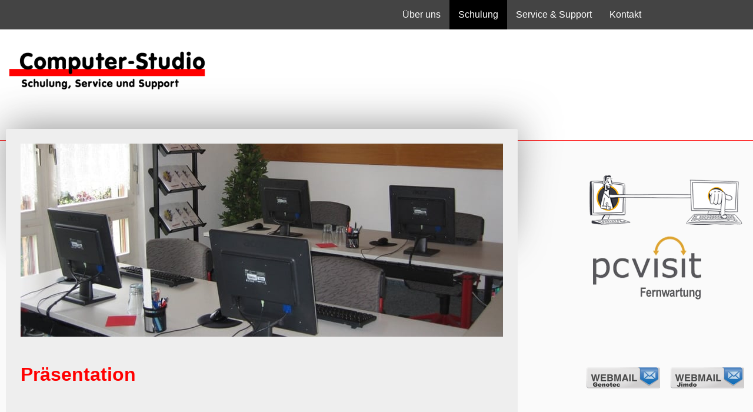

--- FILE ---
content_type: text/html; charset=UTF-8
request_url: https://www.computer-studio.ch/praesentation/
body_size: 8565
content:
<!DOCTYPE html>
<html lang="de-DE"><head>
    <meta charset="utf-8"/>
    <link rel="dns-prefetch preconnect" href="https://u.jimcdn.com/" crossorigin="anonymous"/>
<link rel="dns-prefetch preconnect" href="https://assets.jimstatic.com/" crossorigin="anonymous"/>
<link rel="dns-prefetch preconnect" href="https://image.jimcdn.com" crossorigin="anonymous"/>
<link rel="dns-prefetch preconnect" href="https://fonts.jimstatic.com" crossorigin="anonymous"/>
<meta name="viewport" content="width=device-width, initial-scale=1"/>
<meta http-equiv="X-UA-Compatible" content="IE=edge"/>
<meta name="description" content=""/>
<meta name="robots" content="index, follow, archive"/>
<meta property="st:section" content=""/>
<meta name="generator" content="Jimdo Creator"/>
<meta name="twitter:title" content="Präsentation"/>
<meta name="twitter:description" content="Präsentation"/>
<meta name="twitter:card" content="summary_large_image"/>
<meta property="og:url" content="http://www.computer-studio.ch/praesentation/"/>
<meta property="og:title" content="Präsentation"/>
<meta property="og:description" content="Präsentation"/>
<meta property="og:type" content="website"/>
<meta property="og:locale" content="de_DE"/>
<meta property="og:site_name" content="Computer-Studio, Schattdorf / Uri"/><title>Präsentation - Computer-Studio, Schattdorf / Uri</title>
<link rel="shortcut icon" href="https://u.jimcdn.com/cms/o/sd1302b25c48a1862/img/favicon.png?t=1577092876"/>
    
<link rel="canonical" href="https://www.computer-studio.ch/praesentation/"/>

        <script src="https://assets.jimstatic.com/ckies.js.7c38a5f4f8d944ade39b.js"></script>

        <script src="https://assets.jimstatic.com/cookieControl.js.b05bf5f4339fa83b8e79.js"></script>
    <script>window.CookieControlSet.setToOff();</script>

    <style>html,body{margin:0}.hidden{display:none}.n{padding:5px}#cc-website-title a {text-decoration: none}.cc-m-image-align-1{text-align:left}.cc-m-image-align-2{text-align:right}.cc-m-image-align-3{text-align:center}</style>

        <link href="https://u.jimcdn.com/cms/o/sd1302b25c48a1862/layout/dm_edff7b6537cef9fdd7a20252b169e5f6/css/layout.css?t=1632158038" rel="stylesheet" type="text/css" id="jimdo_layout_css"/>
<script>     /* <![CDATA[ */     /*!  loadCss [c]2014 @scottjehl, Filament Group, Inc.  Licensed MIT */     window.loadCSS = window.loadCss = function(e,n,t){var r,l=window.document,a=l.createElement("link");if(n)r=n;else{var i=(l.body||l.getElementsByTagName("head")[0]).childNodes;r=i[i.length-1]}var o=l.styleSheets;a.rel="stylesheet",a.href=e,a.media="only x",r.parentNode.insertBefore(a,n?r:r.nextSibling);var d=function(e){for(var n=a.href,t=o.length;t--;)if(o[t].href===n)return e.call(a);setTimeout(function(){d(e)})};return a.onloadcssdefined=d,d(function(){a.media=t||"all"}),a};     window.onloadCSS = function(n,o){n.onload=function(){n.onload=null,o&&o.call(n)},"isApplicationInstalled"in navigator&&"onloadcssdefined"in n&&n.onloadcssdefined(o)}     /* ]]> */ </script>     <script>
// <![CDATA[
onloadCSS(loadCss('https://assets.jimstatic.com/web.css.cba479cb7ca5b5a1cac2a1ff8a34b9db.css') , function() {
    this.id = 'jimdo_web_css';
});
// ]]>
</script>
<link href="https://assets.jimstatic.com/web.css.cba479cb7ca5b5a1cac2a1ff8a34b9db.css" rel="preload" as="style"/>
<noscript>
<link href="https://assets.jimstatic.com/web.css.cba479cb7ca5b5a1cac2a1ff8a34b9db.css" rel="stylesheet"/>
</noscript>
    <script>
    //<![CDATA[
        var jimdoData = {"isTestserver":false,"isLcJimdoCom":false,"isJimdoHelpCenter":false,"isProtectedPage":false,"cstok":"","cacheJsKey":"687d4257c2c92098cbc0bf07f1e92f3f3a650b8a","cacheCssKey":"687d4257c2c92098cbc0bf07f1e92f3f3a650b8a","cdnUrl":"https:\/\/assets.jimstatic.com\/","minUrl":"https:\/\/assets.jimstatic.com\/app\/cdn\/min\/file\/","authUrl":"https:\/\/a.jimdo.com\/","webPath":"https:\/\/www.computer-studio.ch\/","appUrl":"https:\/\/a.jimdo.com\/","cmsLanguage":"de_DE","isFreePackage":false,"mobile":false,"isDevkitTemplateUsed":true,"isTemplateResponsive":true,"websiteId":"sd1302b25c48a1862","pageId":2558406932,"packageId":3,"shop":{"deliveryTimeTexts":{"1":"1 - 3 Tage Lieferzeit","2":"3 - 5 Tage Lieferzeit","3":"5 - 8 Tage Lieferzeit"},"checkoutButtonText":"Zur Kasse","isReady":false,"currencyFormat":{"pattern":"\u00a4 #,##0.00;\u00a4-#,##0.00","convertedPattern":"$ #,##0.00","symbols":{"GROUPING_SEPARATOR":" ","DECIMAL_SEPARATOR":".","CURRENCY_SYMBOL":"CHF"}},"currencyLocale":"de_CH"},"tr":{"gmap":{"searchNotFound":"Die angegebene Adresse konnte nicht gefunden werden.","routeNotFound":"Die Anfahrtsroute konnte nicht berechnet werden. M\u00f6gliche Gr\u00fcnde: Die Startadresse ist zu ungenau oder zu weit von der Zieladresse entfernt."},"shop":{"checkoutSubmit":{"next":"N\u00e4chster Schritt","wait":"Bitte warten"},"paypalError":"Da ist leider etwas schiefgelaufen. Bitte versuche es erneut!","cartBar":"Zum Warenkorb","maintenance":"Dieser Shop ist vor\u00fcbergehend leider nicht erreichbar. Bitte probieren Sie es sp\u00e4ter noch einmal.","addToCartOverlay":{"productInsertedText":"Der Artikel wurde dem Warenkorb hinzugef\u00fcgt.","continueShoppingText":"Weiter einkaufen","reloadPageText":"neu laden"},"notReadyText":"Dieser Shop ist noch nicht vollst\u00e4ndig eingerichtet.","numLeftText":"Mehr als {:num} Exemplare dieses Artikels sind z.Z. leider nicht verf\u00fcgbar.","oneLeftText":"Es ist leider nur noch ein Exemplar dieses Artikels verf\u00fcgbar."},"common":{"timeout":"Es ist ein Fehler aufgetreten. Die von dir ausgew\u00e4hlte Aktion wurde abgebrochen. Bitte versuche es in ein paar Minuten erneut."},"form":{"badRequest":"Es ist ein Fehler aufgetreten: Die Eingaben konnten leider nicht \u00fcbermittelt werden. Bitte versuche es sp\u00e4ter noch einmal!"}},"jQuery":"jimdoGen002","isJimdoMobileApp":false,"bgConfig":null,"bgFullscreen":null,"responsiveBreakpointLandscape":767,"responsiveBreakpointPortrait":480,"copyableHeadlineLinks":false,"tocGeneration":false,"googlemapsConsoleKey":false,"loggingForAnalytics":false,"loggingForPredefinedPages":false,"isFacebookPixelIdEnabled":false,"userAccountId":"23f2a271-a472-4b01-8947-36f4f185ca3d"};
    // ]]>
</script>

     <script> (function(window) { 'use strict'; var regBuff = window.__regModuleBuffer = []; var regModuleBuffer = function() { var args = [].slice.call(arguments); regBuff.push(args); }; if (!window.regModule) { window.regModule = regModuleBuffer; } })(window); </script>
    <script src="https://assets.jimstatic.com/web.js.24f3cfbc36a645673411.js" async="true"></script>
    <script src="https://assets.jimstatic.com/at.js.62588d64be2115a866ce.js"></script>

<style type="text/css">
/*<![CDATA[*/
.j-module a:link, 
.j-module a:visited, 
.j-module a:hover, 
.j-static-page a:link, 
.j-static-page a:visited,
.j-static-page a:hover {
 text-decoration: none;
}
/*]]>*/
</style>

    
</head>

<body class="body cc-page j-m-gallery-styles j-m-video-styles j-m-hr-styles j-m-header-styles j-m-text-styles j-m-emotionheader-styles j-m-htmlCode-styles j-m-rss-styles j-m-form-styles j-m-table-styles j-m-textWithImage-styles j-m-downloadDocument-styles j-m-imageSubtitle-styles j-m-flickr-styles j-m-googlemaps-styles j-m-blogSelection-styles j-m-comment-styles-disabled j-m-jimdo-styles j-m-profile-styles j-m-guestbook-styles j-m-promotion-styles j-m-twitter-styles j-m-hgrid-styles j-m-shoppingcart-styles j-m-catalog-styles j-m-product-styles-disabled j-m-facebook-styles j-m-sharebuttons-styles j-m-formnew-styles-disabled j-m-callToAction-styles j-m-turbo-styles j-m-spacing-styles j-m-googleplus-styles j-m-dummy-styles j-m-search-styles j-m-booking-styles j-m-socialprofiles-styles j-footer-styles cc-pagemode-default cc-content-parent" id="page-2558406932">

<div id="cc-inner" class="cc-content-parent">
  <!-- _main.sass -->
  <input type="checkbox" id="jtpl-navigation__checkbox" class="jtpl-navigation__checkbox"/><div class="jtpl-main cc-content-parent">

    <!-- _background-area.sass -->
    <div class="jtpl-background-area" background-area="fullscreen"></div>
    <!-- END _background-area.sass -->

    <!-- _header.sass -->
    <header class="jtpl-header" background-area="stripe" background-area-default=""><div class="jtpl-topbar">

        <!-- _navigation.sass -->
        <nav class="jtpl-navigation navigation-colors navigation-alignment" data-dropdown="true"><div data-container="navigation"><div class="j-nav-variant-nested"><ul class="cc-nav-level-0 j-nav-level-0"><li id="cc-nav-view-2413047732" class="jmd-nav__list-item-0 j-nav-has-children"><a href="/über-uns/" data-link-title="Über uns">Über uns</a><span data-navi-toggle="cc-nav-view-2413047732" class="jmd-nav__toggle-button"></span><ul class="cc-nav-level-1 j-nav-level-1"><li id="cc-nav-view-2558408032" class="jmd-nav__list-item-1"><a href="/über-uns/standort/" data-link-title="Standort">Standort</a></li><li id="cc-nav-view-2558408132" class="jmd-nav__list-item-1"><a href="/über-uns/rundgang/" data-link-title="Rundgang">Rundgang</a></li><li id="cc-nav-view-2558408232" class="jmd-nav__list-item-1"><a href="/über-uns/links/" data-link-title="Links">Links</a></li></ul></li><li id="cc-nav-view-2413047832" class="jmd-nav__list-item-0 j-nav-has-children cc-nav-parent j-nav-parent jmd-nav__item--parent"><a href="/schulung/" data-link-title="Schulung">Schulung</a><span data-navi-toggle="cc-nav-view-2413047832" class="jmd-nav__toggle-button"></span><ul class="cc-nav-level-1 j-nav-level-1"><li id="cc-nav-view-2558406732" class="jmd-nav__list-item-1"><a href="/schulung/grundwissen/" data-link-title="Grundwissen">Grundwissen</a></li><li id="cc-nav-view-2558403532" class="jmd-nav__list-item-1"><a href="/textverarbeitung/" data-link-title="Textverarbeitung">Textverarbeitung</a></li><li id="cc-nav-view-2558406832" class="jmd-nav__list-item-1"><a href="/tabellenkalkulation/" data-link-title="Tabellenkalkulation">Tabellenkalkulation</a></li><li id="cc-nav-view-2558406932" class="jmd-nav__list-item-1 cc-nav-current j-nav-current jmd-nav__item--current"><a href="/praesentation/" data-link-title="Präsentation" class="cc-nav-current j-nav-current jmd-nav__link--current">Präsentation</a></li><li id="cc-nav-view-2558407032" class="jmd-nav__list-item-1"><a href="/schulung/internet-mail/" data-link-title="Internet &amp; Mail">Internet &amp; Mail</a></li><li id="cc-nav-view-2558604232" class="jmd-nav__list-item-1"><a href="/schulung/fuer-leute-ab-55/" data-link-title="Für Leute ab 55">Für Leute ab 55</a></li><li id="cc-nav-view-2558604332" class="jmd-nav__list-item-1"><a href="/icdl/" data-link-title="ICDL Zertifikat">ICDL Zertifikat</a></li><li id="cc-nav-view-2558604432" class="jmd-nav__list-item-1"><a href="/schulung/weitere-themen/" data-link-title="Weitere Themen">Weitere Themen</a></li><li id="cc-nav-view-2558407532" class="jmd-nav__list-item-1"><a href="/schulung/einzel-coaching/" data-link-title="Einzel-Coaching">Einzel-Coaching</a></li><li id="cc-nav-view-2609893232" class="jmd-nav__list-item-1"><a href="/schulung/online-schulung/" data-link-title="Online-Schulung">Online-Schulung</a></li></ul></li><li id="cc-nav-view-2413048032" class="jmd-nav__list-item-0 j-nav-has-children"><a href="/service-support/" data-link-title="Service &amp; Support">Service &amp; Support</a><span data-navi-toggle="cc-nav-view-2413048032" class="jmd-nav__toggle-button"></span><ul class="cc-nav-level-1 j-nav-level-1"><li id="cc-nav-view-2609992732" class="jmd-nav__list-item-1"><a href="/service-support/anwenderunterstützung/" data-link-title="Anwenderunterstützung">Anwenderunterstützung</a></li><li id="cc-nav-view-2609874032" class="jmd-nav__list-item-1"><a href="/service-support/büroservice/" data-link-title="Büroservice">Büroservice</a></li><li id="cc-nav-view-2609756332" class="jmd-nav__list-item-1"><a href="/service-support/webdesign/" data-link-title="Webdesign">Webdesign</a></li></ul></li><li id="cc-nav-view-2413048132" class="jmd-nav__list-item-0 j-nav-has-children"><a href="/kontakt/" data-link-title="Kontakt">Kontakt</a><span data-navi-toggle="cc-nav-view-2413048132" class="jmd-nav__toggle-button"></span><ul class="cc-nav-level-1 j-nav-level-1"><li id="cc-nav-view-2651794232" class="jmd-nav__list-item-1"><a href="/kontakt/kontaktformular/" data-link-title="Kontaktformular">Kontaktformular</a></li><li id="cc-nav-view-2559349032" class="jmd-nav__list-item-1"><a href="/kontakt/anmeldeformular/" data-link-title="Anmeldeformular">Anmeldeformular</a></li></ul></li></ul></div></div>
        </nav><!-- END _navigation.sass --><!-- _mobile-navigation.sass --><label for="jtpl-navigation__checkbox" class="jtpl-navigation__label navigation-colors__menu-icon">
          <span class="jtpl-navigation__borders navigation-colors__menu-icon"></span>
        </label>
        <nav class="jtpl-mobile-navigation navigation-colors navigation-colors--transparency"><div data-container="navigation"><div class="j-nav-variant-nested"><ul class="cc-nav-level-0 j-nav-level-0"><li id="cc-nav-view-2413047732" class="jmd-nav__list-item-0 j-nav-has-children"><a href="/über-uns/" data-link-title="Über uns">Über uns</a><span data-navi-toggle="cc-nav-view-2413047732" class="jmd-nav__toggle-button"></span><ul class="cc-nav-level-1 j-nav-level-1"><li id="cc-nav-view-2558408032" class="jmd-nav__list-item-1"><a href="/über-uns/standort/" data-link-title="Standort">Standort</a></li><li id="cc-nav-view-2558408132" class="jmd-nav__list-item-1"><a href="/über-uns/rundgang/" data-link-title="Rundgang">Rundgang</a></li><li id="cc-nav-view-2558408232" class="jmd-nav__list-item-1"><a href="/über-uns/links/" data-link-title="Links">Links</a></li></ul></li><li id="cc-nav-view-2413047832" class="jmd-nav__list-item-0 j-nav-has-children cc-nav-parent j-nav-parent jmd-nav__item--parent"><a href="/schulung/" data-link-title="Schulung">Schulung</a><span data-navi-toggle="cc-nav-view-2413047832" class="jmd-nav__toggle-button"></span><ul class="cc-nav-level-1 j-nav-level-1"><li id="cc-nav-view-2558406732" class="jmd-nav__list-item-1"><a href="/schulung/grundwissen/" data-link-title="Grundwissen">Grundwissen</a></li><li id="cc-nav-view-2558403532" class="jmd-nav__list-item-1"><a href="/textverarbeitung/" data-link-title="Textverarbeitung">Textverarbeitung</a></li><li id="cc-nav-view-2558406832" class="jmd-nav__list-item-1"><a href="/tabellenkalkulation/" data-link-title="Tabellenkalkulation">Tabellenkalkulation</a></li><li id="cc-nav-view-2558406932" class="jmd-nav__list-item-1 cc-nav-current j-nav-current jmd-nav__item--current"><a href="/praesentation/" data-link-title="Präsentation" class="cc-nav-current j-nav-current jmd-nav__link--current">Präsentation</a></li><li id="cc-nav-view-2558407032" class="jmd-nav__list-item-1"><a href="/schulung/internet-mail/" data-link-title="Internet &amp; Mail">Internet &amp; Mail</a></li><li id="cc-nav-view-2558604232" class="jmd-nav__list-item-1"><a href="/schulung/fuer-leute-ab-55/" data-link-title="Für Leute ab 55">Für Leute ab 55</a></li><li id="cc-nav-view-2558604332" class="jmd-nav__list-item-1"><a href="/icdl/" data-link-title="ICDL Zertifikat">ICDL Zertifikat</a></li><li id="cc-nav-view-2558604432" class="jmd-nav__list-item-1"><a href="/schulung/weitere-themen/" data-link-title="Weitere Themen">Weitere Themen</a></li><li id="cc-nav-view-2558407532" class="jmd-nav__list-item-1"><a href="/schulung/einzel-coaching/" data-link-title="Einzel-Coaching">Einzel-Coaching</a></li><li id="cc-nav-view-2609893232" class="jmd-nav__list-item-1"><a href="/schulung/online-schulung/" data-link-title="Online-Schulung">Online-Schulung</a></li></ul></li><li id="cc-nav-view-2413048032" class="jmd-nav__list-item-0 j-nav-has-children"><a href="/service-support/" data-link-title="Service &amp; Support">Service &amp; Support</a><span data-navi-toggle="cc-nav-view-2413048032" class="jmd-nav__toggle-button"></span><ul class="cc-nav-level-1 j-nav-level-1"><li id="cc-nav-view-2609992732" class="jmd-nav__list-item-1"><a href="/service-support/anwenderunterstützung/" data-link-title="Anwenderunterstützung">Anwenderunterstützung</a></li><li id="cc-nav-view-2609874032" class="jmd-nav__list-item-1"><a href="/service-support/büroservice/" data-link-title="Büroservice">Büroservice</a></li><li id="cc-nav-view-2609756332" class="jmd-nav__list-item-1"><a href="/service-support/webdesign/" data-link-title="Webdesign">Webdesign</a></li></ul></li><li id="cc-nav-view-2413048132" class="jmd-nav__list-item-0 j-nav-has-children"><a href="/kontakt/" data-link-title="Kontakt">Kontakt</a><span data-navi-toggle="cc-nav-view-2413048132" class="jmd-nav__toggle-button"></span><ul class="cc-nav-level-1 j-nav-level-1"><li id="cc-nav-view-2651794232" class="jmd-nav__list-item-1"><a href="/kontakt/kontaktformular/" data-link-title="Kontaktformular">Kontaktformular</a></li><li id="cc-nav-view-2559349032" class="jmd-nav__list-item-1"><a href="/kontakt/anmeldeformular/" data-link-title="Anmeldeformular">Anmeldeformular</a></li></ul></li></ul></div></div>
        </nav><!-- END _mobile-navigation.sass --><!-- _cart.sass --><div class="jtpl-cart">
          
        </div>
        <!-- END _cart.sass -->

      </div>
      <div class="jtpl-header__inner">
        <div class="jtpl-logo">
          <div id="cc-website-logo" class="cc-single-module-element"><div id="cc-m-12079285732" class="j-module n j-imageSubtitle"><div class="cc-m-image-container"><figure class="cc-imagewrapper cc-m-image-align-1">
<a href="https://www.computer-studio.ch/" target="_self"><img srcset="https://image.jimcdn.com/cdn-cgi/image/width=320%2Cheight=10000%2Cfit=contain%2Cformat=png%2C/app/cms/storage/image/path/sd1302b25c48a1862/image/i16467288695c48b2/version/1725280775/image.png 320w, https://image.jimcdn.com/cdn-cgi/image//app/cms/storage/image/path/sd1302b25c48a1862/image/i16467288695c48b2/version/1725280775/image.png 366w" sizes="(min-width: 366px) 366px, 100vw" id="cc-m-imagesubtitle-image-12079285732" src="https://image.jimcdn.com/cdn-cgi/image//app/cms/storage/image/path/sd1302b25c48a1862/image/i16467288695c48b2/version/1725280775/image.png" alt="Computer-Studio, Schattdorf / Uri" class="" data-src-width="366" data-src-height="68" data-src="https://image.jimcdn.com/cdn-cgi/image//app/cms/storage/image/path/sd1302b25c48a1862/image/i16467288695c48b2/version/1725280775/image.png" data-image-id="7814387832"/></a>    

</figure>
</div>
<div class="cc-clear"></div>
<script id="cc-m-reg-12079285732">// <![CDATA[

    window.regModule("module_imageSubtitle", {"data":{"imageExists":true,"hyperlink":"","hyperlink_target":"","hyperlinkAsString":"","pinterest":"0","id":12079285732,"widthEqualsContent":"0","resizeWidth":366,"resizeHeight":68},"id":12079285732});
// ]]>
</script></div></div>
        </div>
        <div class="jtpl-title">
          
        </div>
      </div>
    </header><!-- END _header.sass --><!-- _content.sass --><div class="jtpl-section flex-background-options border-options cc-content-parent">
      <div class="jtpl-section__gutter cc-content-parent">
        <section class="jtpl-content cc-content-parent"><div class="jtpl-content__shadow"></div>
          <div class="jtpl-content__inner content-options cc-content-parent">
            <div id="content_area" data-container="content"><div id="content_start"></div>
        
        <div id="cc-matrix-3940023132"><div id="cc-m-13591070932" class="j-module n j-imageSubtitle "><figure class="cc-imagewrapper cc-m-image-align-1 cc-m-width-maxed">
<img srcset="https://image.jimcdn.com/cdn-cgi/image/width=320%2Cheight=10000%2Cfit=contain%2Cformat=jpg%2C/app/cms/storage/image/path/sd1302b25c48a1862/image/i18b73758fad9ccfa/version/1508516625/image.jpg 320w, https://image.jimcdn.com/cdn-cgi/image/width=640%2Cheight=10000%2Cfit=contain%2Cformat=jpg%2C/app/cms/storage/image/path/sd1302b25c48a1862/image/i18b73758fad9ccfa/version/1508516625/image.jpg 640w, https://image.jimcdn.com/cdn-cgi/image/width=820%2Cheight=10000%2Cfit=contain%2Cformat=jpg%2C/app/cms/storage/image/path/sd1302b25c48a1862/image/i18b73758fad9ccfa/version/1508516625/image.jpg 820w, https://image.jimcdn.com/cdn-cgi/image/width=960%2Cheight=10000%2Cfit=contain%2Cformat=jpg%2C/app/cms/storage/image/path/sd1302b25c48a1862/image/i18b73758fad9ccfa/version/1508516625/image.jpg 960w, https://image.jimcdn.com/cdn-cgi/image//app/cms/storage/image/path/sd1302b25c48a1862/image/i18b73758fad9ccfa/version/1508516625/image.jpg 1000w" sizes="(min-width: 820px) 820px, 100vw" id="cc-m-imagesubtitle-image-13591070932" src="https://image.jimcdn.com/cdn-cgi/image/width=820%2Cheight=10000%2Cfit=contain%2Cformat=jpg%2C/app/cms/storage/image/path/sd1302b25c48a1862/image/i18b73758fad9ccfa/version/1508516625/image.jpg" alt="" class="" data-src-width="1000" data-src-height="400" data-src="https://image.jimcdn.com/cdn-cgi/image/width=820%2Cheight=10000%2Cfit=contain%2Cformat=jpg%2C/app/cms/storage/image/path/sd1302b25c48a1862/image/i18b73758fad9ccfa/version/1508516625/image.jpg" data-image-id="8574783632"/>    

</figure>

<div class="cc-clear"></div>
<script id="cc-m-reg-13591070932">// <![CDATA[

    window.regModule("module_imageSubtitle", {"data":{"imageExists":true,"hyperlink":"","hyperlink_target":"","hyperlinkAsString":"","pinterest":"0","id":13591070932,"widthEqualsContent":"1","resizeWidth":"820","resizeHeight":328},"id":13591070932});
// ]]>
</script></div><div id="cc-m-13591071132" class="j-module n j-spacing ">
    <div class="cc-m-spacer" style="height: 20px;">
    
</div>

</div><div id="cc-m-14164411932" class="j-module n j-text "><p>
    <span style="color: hsl(0, 100%, 50%); font-size: 32px;"><strong>Präsentation</strong></span>
</p></div><div id="cc-m-13591071432" class="j-module n j-spacing ">
    <div class="cc-m-spacer" style="height: 50px;">
    
</div>

</div><div id="cc-m-13591071732" class="j-module n j-table "><table align="" width="100%" height="100%" class="mceEditable" border="0" cellspacing="0" cellpadding="3">
    <tbody>
        <tr>
            <td style="width: 40px;" valign="top">
                <strong><span style="color: hsl(0, 100%, 50%);">»»</span><br/>
                <br/></strong>
            </td>
            <td>
                <span style="color: #0066cc;" color="#0066CC"><a title="ppgk" href="/schulung/praesentationen/ppgk/"><strong>Microsoft PowerPoint – Grundkurs</strong></a><br/></span> Kompakt-Einführung
                Präsentation
            </td>
        </tr>

        <tr>
            <td style="width: 40px;">
                 
            </td>
            <td>
                 
            </td>
        </tr>

        <tr>
            <td style="width: 40px;" valign="top">
                <span style="color: hsl(0, 100%, 50%);"><b>»»<br/>
                <br/></b></span>
            </td>
            <td>
                <b><a title="pprf" href="/schulung/praesentationen/pprf/">Microsoft PowerPoint – Auffrischung</a><br/></b> Grundlegende Kenntnisse auffrischen und vertiefen
            </td>
        </tr>

        <tr>
            <td style="width: 40px;">
                 
            </td>
            <td>
                 
            </td>
        </tr>

        <tr>
            <td style="width: 40px;" valign="top">
                <span style="color: hsl(0, 100%, 50%);"><b>»»<br/>
                <br/></b></span>
            </td>
            <td>
                <b><a title="ppfp" href="/schulung/praesentationen/ppfp/">Fotos präsentieren mit PowerPoint</a><br/></b>Tolle Bildershows erstellen
            </td>
        </tr>

        <tr>
            <td style="width: 40px;">
                 
            </td>
            <td>
                 
            </td>
        </tr>

        <tr>
            <td style="width: 40px;" valign="top">
                <span style="color: hsl(0, 100%, 50%);"><span style="color: hsl(0, 100%, 50%);"><b>»»<br/></b></span><br/></span>
            </td>
            <td>
                <b><a title="ecdlpt" href="/schulung/ecdl-zertifikat/ecdlpt/">ECDL Standard Modul «Präsentation»</a><br/></b> mit Microsoft PowerPoint
            </td>
        </tr>

        <tr>
            <td style="width: 40px;">
                 
            </td>
            <td>
                 
            </td>
        </tr>

        <tr>
            <td style="width: 40px;" valign="top">
                <p>
                    <span style="color: hsl(0, 100%, 50%);"><span style="color: hsl(0, 100%, 50%);"><span style="color: hsl(0, 100%, 50%);"><span style="color: hsl(0, 100%, 50%);"><b>»»<br/></b></span></span></span></span>
                </p>

                <p>
                    <span style="color: hsl(0, 100%, 50%);"><span style="color: hsl(0, 100%, 50%);"><span style="color: hsl(0, 100%, 50%);"><span style="color: hsl(0, 100%, 50%);"><b>  </b></span></span></span></span>
                </p>
            </td>
            <td>
                <b><a title="ecdlampt" href="/schulung/ecdl-zertifikat/ecdlampt/">ECDL Advanced Modul «Präsentation»</a><br/></b> mit Microsoft PowerPoint
            </td>
        </tr>
    </tbody>
</table></div><div id="cc-m-13591071632" class="j-module n j-spacing ">
    <div class="cc-m-spacer" style="height: 150px;">
    
</div>

</div><div id="cc-m-14797430132" class="j-module n j-htmlCode "><hr style="width: 100%;text-align: left; border:solid #FF0000 1px"/></div><div id="cc-m-13591072532" class="j-module n j-text "><p style="text-align: center;">
    <span style="font-size: 16px;">Computer-Studio  <span class="style48"><span style="font-family: Arial;" face="Arial">•  Gandegg 4  •  CH-6467
    Schattdorf  •  Tel. 041 872 05 80  •  info@computer-studio.ch</span></span></span>
</p></div></div>
        
        </div>
          </div>
        </section><!-- _sidebar.sass --><aside class="jtpl-sidebar sidebar-options"><div data-container="sidebar"><div id="cc-matrix-3409169632"><div id="cc-m-13589459832" class="j-module n j-hgrid ">    <div class="cc-m-hgrid-column" style="width: 19.65%;">
        <div id="cc-matrix-3940250832"></div>    </div>
            <div class="cc-m-hgrid-separator" data-display="cms-only"><div></div></div>
        <div class="cc-m-hgrid-column last" style="width: 78.34%;">
        <div id="cc-matrix-3940250932"><div id="cc-m-13589459932" class="j-module n j-imageSubtitle "><figure class="cc-imagewrapper cc-m-image-align-1">
<a href="/app/download/13590650032/Webcoaching Computer-Studio.exe?t=1737396185"><img srcset="https://image.jimcdn.com/cdn-cgi/image/width=264%2Cheight=10000%2Cfit=contain%2Cformat=png%2C/app/cms/storage/image/path/sd1302b25c48a1862/image/ie595cdef6a14696d/version/1716480091/image.png 264w, https://image.jimcdn.com/cdn-cgi/image/width=320%2Cheight=10000%2Cfit=contain%2Cformat=png%2C/app/cms/storage/image/path/sd1302b25c48a1862/image/ie595cdef6a14696d/version/1716480091/image.png 320w, https://image.jimcdn.com/cdn-cgi/image//app/cms/storage/image/path/sd1302b25c48a1862/image/ie595cdef6a14696d/version/1716480091/image.png 349w" sizes="(min-width: 264px) 264px, 100vw" id="cc-m-imagesubtitle-image-13589459932" src="https://image.jimcdn.com/cdn-cgi/image/width=264%2Cheight=10000%2Cfit=contain%2Cformat=png%2C/app/cms/storage/image/path/sd1302b25c48a1862/image/ie595cdef6a14696d/version/1716480091/image.png" alt="" class="" data-src-width="349" data-src-height="130" data-src="https://image.jimcdn.com/cdn-cgi/image/width=264%2Cheight=10000%2Cfit=contain%2Cformat=png%2C/app/cms/storage/image/path/sd1302b25c48a1862/image/ie595cdef6a14696d/version/1716480091/image.png" data-image-id="8573520732"/></a>    

</figure>

<div class="cc-clear"></div>
<script id="cc-m-reg-13589459932">// <![CDATA[

    window.regModule("module_imageSubtitle", {"data":{"imageExists":true,"hyperlink":"\/app\/download\/13590650032\/Webcoaching Computer-Studio.exe?t=1737396185","hyperlink_target":"","hyperlinkAsString":"Webcoaching Computer-Studio.exe","pinterest":"0","id":13589459932,"widthEqualsContent":"0","resizeWidth":"264","resizeHeight":99},"id":13589459932});
// ]]>
</script></div><div id="cc-m-13589460032" class="j-module n j-imageSubtitle "><figure class="cc-imagewrapper cc-m-image-align-3">
<a href="/app/download/13590650032/Webcoaching Computer-Studio.exe?t=1737396185"><img srcset="https://image.jimcdn.com/cdn-cgi/image//app/cms/storage/image/path/sd1302b25c48a1862/image/i67f71be40b34dc06/version/1716480100/image.png 264w" sizes="(min-width: 264px) 264px, 100vw" id="cc-m-imagesubtitle-image-13589460032" src="https://image.jimcdn.com/cdn-cgi/image//app/cms/storage/image/path/sd1302b25c48a1862/image/i67f71be40b34dc06/version/1716480100/image.png" alt="" class="" data-src-width="264" data-src-height="129" data-src="https://image.jimcdn.com/cdn-cgi/image//app/cms/storage/image/path/sd1302b25c48a1862/image/i67f71be40b34dc06/version/1716480100/image.png" data-image-id="8573520832"/></a>    

</figure>

<div class="cc-clear"></div>
<script id="cc-m-reg-13589460032">// <![CDATA[

    window.regModule("module_imageSubtitle", {"data":{"imageExists":true,"hyperlink":"\/app\/download\/13590650032\/Webcoaching Computer-Studio.exe?t=1737396185","hyperlink_target":"","hyperlinkAsString":"Webcoaching Computer-Studio.exe","pinterest":"0","id":13589460032,"widthEqualsContent":"0","resizeWidth":264,"resizeHeight":129},"id":13589460032});
// ]]>
</script></div></div>    </div>
    
<div class="cc-m-hgrid-overlay" data-display="cms-only"></div>

<br class="cc-clear"/>

</div><div id="cc-m-13650399332" class="j-module n j-spacing ">
    <div class="cc-m-spacer" style="height: 80px;">
    
</div>

</div><div id="cc-m-13589460232" class="j-module n j-hgrid ">    <div class="cc-m-hgrid-column" style="width: 18.85%;">
        <div id="cc-matrix-3940251132"></div>    </div>
            <div class="cc-m-hgrid-separator" data-display="cms-only"><div></div></div>
        <div class="cc-m-hgrid-column" style="width: 38.55%;">
        <div id="cc-matrix-3940251232"><div id="cc-m-13589460532" class="j-module n j-imageSubtitle "><figure class="cc-imagewrapper cc-m-image-align-1 cc-m-width-maxed">
<a href="https://webmail.swisshosting.ch/SOGo/" target="_blank"><img srcset="https://image.jimcdn.com/cdn-cgi/image/width=125%2Cheight=10000%2Cfit=contain%2Cformat=png%2C/app/cms/storage/image/path/sd1302b25c48a1862/image/i0e17b03338d8aeb8/version/1637520076/image.png 125w, https://image.jimcdn.com/cdn-cgi/image/width=250%2Cheight=10000%2Cfit=contain%2Cformat=png%2C/app/cms/storage/image/path/sd1302b25c48a1862/image/i0e17b03338d8aeb8/version/1637520076/image.png 250w" sizes="(min-width: 125px) 125px, 100vw" id="cc-m-imagesubtitle-image-13589460532" src="https://image.jimcdn.com/cdn-cgi/image/width=125%2Cheight=10000%2Cfit=contain%2Cformat=png%2C/app/cms/storage/image/path/sd1302b25c48a1862/image/i0e17b03338d8aeb8/version/1637520076/image.png" alt="" class="" data-src-width="1024" data-src-height="360" data-src="https://image.jimcdn.com/cdn-cgi/image/width=125%2Cheight=10000%2Cfit=contain%2Cformat=png%2C/app/cms/storage/image/path/sd1302b25c48a1862/image/i0e17b03338d8aeb8/version/1637520076/image.png" data-image-id="8573521232"/></a>    

</figure>

<div class="cc-clear"></div>
<script id="cc-m-reg-13589460532">// <![CDATA[

    window.regModule("module_imageSubtitle", {"data":{"imageExists":true,"hyperlink":"https:\/\/webmail.swisshosting.ch\/SOGo\/","hyperlink_target":"_blank","hyperlinkAsString":"https:\/\/webmail.swisshosting.ch\/SOGo\/","pinterest":"0","id":13589460532,"widthEqualsContent":"1","resizeWidth":"125","resizeHeight":44},"id":13589460532});
// ]]>
</script></div></div>    </div>
            <div class="cc-m-hgrid-separator" data-display="cms-only"><div></div></div>
        <div class="cc-m-hgrid-column last" style="width: 38.56%;">
        <div id="cc-matrix-3940251432"><div id="cc-m-13589460632" class="j-module n j-imageSubtitle "><figure class="cc-imagewrapper cc-m-image-align-1 cc-m-width-maxed">
<a href="https://webmail.jimdo.com/index.php" target="_blank"><img srcset="https://image.jimcdn.com/cdn-cgi/image/width=125%2Cheight=10000%2Cfit=contain%2Cformat=png%2C/app/cms/storage/image/path/sd1302b25c48a1862/image/i6e87abbbe2aff942/version/1508192923/image.png 125w, https://image.jimcdn.com/cdn-cgi/image/width=250%2Cheight=10000%2Cfit=contain%2Cformat=png%2C/app/cms/storage/image/path/sd1302b25c48a1862/image/i6e87abbbe2aff942/version/1508192923/image.png 250w" sizes="(min-width: 125px) 125px, 100vw" id="cc-m-imagesubtitle-image-13589460632" src="https://image.jimcdn.com/cdn-cgi/image/width=125%2Cheight=10000%2Cfit=contain%2Cformat=png%2C/app/cms/storage/image/path/sd1302b25c48a1862/image/i6e87abbbe2aff942/version/1508192923/image.png" alt="" class="" data-src-width="1024" data-src-height="360" data-src="https://image.jimcdn.com/cdn-cgi/image/width=125%2Cheight=10000%2Cfit=contain%2Cformat=png%2C/app/cms/storage/image/path/sd1302b25c48a1862/image/i6e87abbbe2aff942/version/1508192923/image.png" data-image-id="8573521332"/></a>    

</figure>

<div class="cc-clear"></div>
<script id="cc-m-reg-13589460632">// <![CDATA[

    window.regModule("module_imageSubtitle", {"data":{"imageExists":true,"hyperlink":"https:\/\/webmail.jimdo.com\/index.php","hyperlink_target":"_blank","hyperlinkAsString":"https:\/\/webmail.jimdo.com\/index.php","pinterest":"0","id":13589460632,"widthEqualsContent":"1","resizeWidth":"125","resizeHeight":44},"id":13589460632});
// ]]>
</script></div></div>    </div>
    
<div class="cc-m-hgrid-overlay" data-display="cms-only"></div>

<br class="cc-clear"/>

</div><div id="cc-m-14281594932" class="j-module n j-spacing ">
    <div class="cc-m-spacer" style="height: 80px;">
    
</div>

</div><div id="cc-m-14666788132" class="j-module n j-htmlCode "><script type="text/javascript" data-cfasync="false">
//<![CDATA[
window.purechatApi = { l: [], t: [], on: function () { this.l.push(arguments); } }; (function () { var done = false; var script = document.createElement('script'); script.async = true; script.type = 'text/javascript'; script.src = 'https://app.purechat.com/VisitorWidget/WidgetScript'; document.getElementsByTagName('HEAD').item(0).appendChild(script); script.onreadystatechange = script.onload = function (e) { if (!done && (!this.readyState || this.readyState == 'loaded' || this.readyState == 'complete')) { var w = new PCWidget({c: 'e83463c7-0b1a-4afe-8573-2534ffdc3741', f: true }); done = true; } }; })();
//]]>
</script></div></div></div>
        </aside><!-- END _sidebar.sass -->
</div>
    </div>
    <!-- END _content.sass -->

    <!-- _footer.sass -->
    <footer class="jtpl-footer footer-options"><div class="jtpl-footer__inner">
        <div id="contentfooter" data-container="footer">

    
    <div class="j-meta-links">
        <a href="/about/">Impressum</a> | <a href="//www.computer-studio.ch/j/privacy">Datenschutz</a>    </div>

    <div class="j-admin-links">
            

<span class="loggedin">
    <a rel="nofollow" id="logout" target="_top" href="https://cms.e.jimdo.com/app/cms/logout.php">
        Abmelden    </a>
    |
    <a rel="nofollow" id="edit" target="_top" href="https://a.jimdo.com/app/auth/signin/jumpcms/?page=2558406932">Bearbeiten</a>
</span>
        </div>

    
</div>

      </div>
    </footer><!-- END _footer.sass -->
</div>
  <!-- END _main.sass -->

</div>    <script type="text/javascript">
//<![CDATA[
addAutomatedTracking('creator.website', track_anon);
//]]>
</script>
    





</body>
</html>
